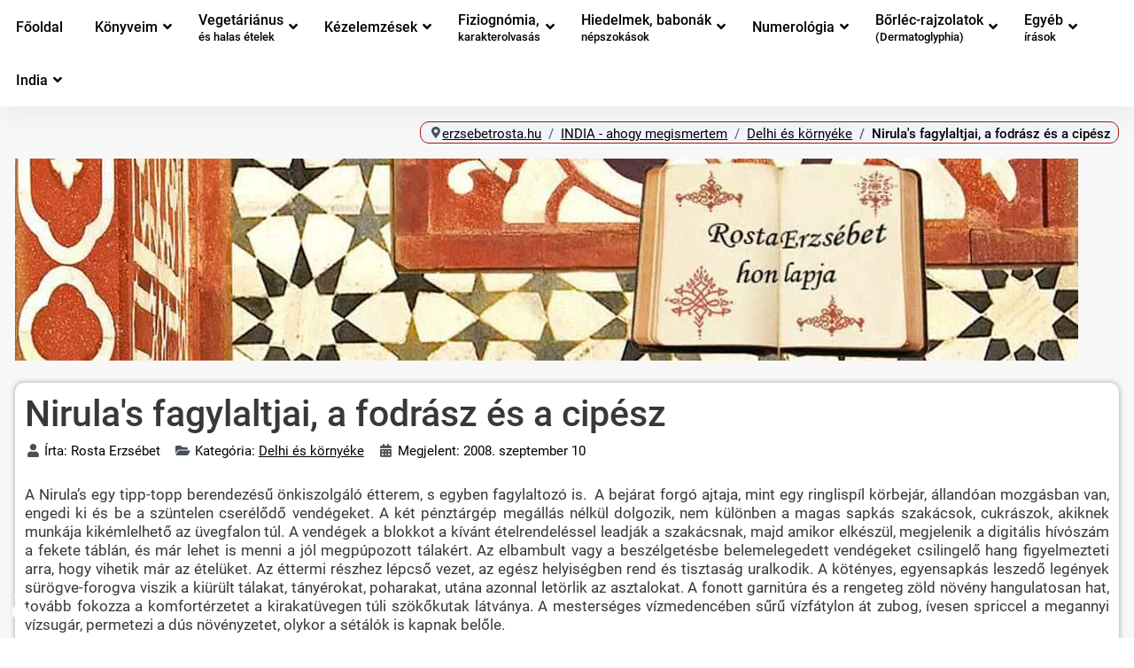

--- FILE ---
content_type: text/html; charset=utf-8
request_url: https://erzsebetrosta.hu/india-ahogy-megismertem/delhi-es-kornyeke/nirulas-fagylaltjai-a-fodrasz-es-a-cipesz.html
body_size: 15075
content:
<!DOCTYPE html><html lang=hu-hu dir=ltr><head><meta charset=utf-8><meta name=rights content="CC BY-SA 3.0"><meta name=author content="Rosta Erzsébet"><meta name=viewport content="width=device-width, initial-scale=1"><meta name=theme-color content=#eb1e00><meta name=generator content="Joomla! - Open Source Content Management"><link rel=modulepreload href=/media/com_finder/js/finder.min.js?a2c3894d062787a266d59d457ffba5481b639f64 fetchpriority=low><link rel=modulepreload href=/media/system/js/messages.min.js?7f7aa28ac8e8d42145850e8b45b3bc82ff9a6411 fetchpriority=low><title>Nirula's fagylaltjai, a fodrász és a cipész</title><link href=/media/templates/site/cassiopeia_rosta/images/joomla-favicon.svg rel=icon type=image/svg+xml><link href=/media/templates/site/cassiopeia_rosta/images/favicon.ico rel="alternate icon" type=image/vnd.microsoft.icon><link href=/media/templates/site/cassiopeia_rosta/images/joomla-favicon-pinned.svg rel=mask-icon color=#000><link href=https://erzsebetrosta.hu/kereses.opensearch rel=search title="OpenSearch Rosta Erzsébet honlapja" type=application/opensearchdescription+xml><link href=https://erzsebetrosta.hu/india-ahogy-megismertem/delhi-es-kornyeke/nirulas-fagylaltjai-a-fodrasz-es-a-cipesz.html rel=canonical><link href=/media/system/css/joomla-fontawesome.min.css?2d916151af1a778b92195402143a5f32 rel=lazy-stylesheet /><noscript><link href=/media/system/css/joomla-fontawesome.min.css?2d916151af1a778b92195402143a5f32 rel=stylesheet /></noscript><link href=/media/templates/site/cassiopeia/css/global/colors_alternative.min.css?2d916151af1a778b92195402143a5f32 rel=stylesheet /><link href=/media/templates/site/cassiopeia/css/global/fonts-local_roboto.min.css?2d916151af1a778b92195402143a5f32 rel=lazy-stylesheet media=print onload="this.media='all'"/><noscript><link href=/media/templates/site/cassiopeia/css/global/fonts-local_roboto.min.css?2d916151af1a778b92195402143a5f32 rel=stylesheet /></noscript><link href=/media/templates/site/cassiopeia/css/template.min.css?2d916151af1a778b92195402143a5f32 rel=stylesheet /><link href=/media/templates/site/cassiopeia/css/vendor/joomla-custom-elements/joomla-alert.min.css?0.2.0 rel=stylesheet /><link href=/media/templates/site/cassiopeia_rosta/css/user.css?2d916151af1a778b92195402143a5f32 rel=stylesheet /><link href=/modules/mod_djmegamenu/themes/clean/css/djmegamenu.css?4.3.4.pro rel=stylesheet /><link href=/modules/mod_djmegamenu/assets/css/offcanvas_right.min.css?4.3.4.pro rel=stylesheet /><link href=/modules/mod_djmegamenu/mobilethemes/light/djmobilemenu.css?4.3.4.pro rel=stylesheet /><style>:root{--hue:214;--template-bg-light:#f0f4fb;--template-text-dark:#495057;--template-text-light:#fff;--template-link-color:#2a69b8;--template-special-color:#001B4C}</style><style>#dj-megamenu319,#dj-megamenu319sticky{background:rgba(255,255,255,1)}#dj-megamenu319 li a.dj-up_a{color:rgba(0,0,0,1)}#dj-megamenu319 li a.dj-up_a small.subtitle{color:rgba(0,0,0,1)}#dj-megamenu319sticky,#dj-megamenu319.dj-megamenu-fixed{background:rgba(255,255,255,1)}#dj-megamenu319.dj-megamenu-fixed li a.dj-up_a{color:rgba(0,0,0,1)}#dj-megamenu319.dj-megamenu-fixed li a.dj-up_a small.subtitle{color:rgba(0,0,0,1)}#dj-megamenu319 li:hover a.dj-up_a,#dj-megamenu319 li.hover a.dj-up_a,#dj-megamenu319 li.active a.dj-up_a{background:rgba(245,245,245,1)}#dj-megamenu319 li:hover a.dj-up_a,#dj-megamenu319 li.hover a.dj-up_a,#dj-megamenu319 li.active a.dj-up_a{color:rgba(173,22,0,1)}#dj-megamenu319 li:hover a.dj-up_a small.subtitle,#dj-megamenu319 li.hover a.dj-up_a small.subtitle,#dj-megamenu319 li.active a.dj-up_a small.subtitle{color:rgba(133,20,0,1)}#dj-megamenu319 li:hover div.dj-subwrap>.dj-subwrap-in,#dj-megamenu319 li.hover div.dj-subwrap>.dj-subwrap-in{background-color:rgba(242,242,242,1)}#dj-megamenu319 li:hover div.dj-subwrap li:hover>div.dj-subwrap>.dj-subwrap-in,#dj-megamenu319 li.hover div.dj-subwrap li.hover>div.dj-subwrap>.dj-subwrap-in{background-color:rgba(242,242,242,1)}#dj-megamenu319 li ul.dj-submenu>li>a{color:rgba(0,0,0,1)}#dj-megamenu319 li ul.dj-subtree>li>a{color:rgba(0,0,0,1)}#dj-megamenu319 li ul.dj-submenu>li>a small.subtitle{color:rgba(0,0,0,1)}#dj-megamenu319 li ul.dj-subtree>li{color:rgba(0,0,0,1)}#dj-megamenu319 li ul.dj-subtree>li>a small.subtitle{color:rgba(0,0,0,1)}#dj-megamenu319 li ul.dj-submenu>li>a:hover,#dj-megamenu319 li ul.dj-submenu>li>a.active,#dj-megamenu319 li ul.dj-submenu>li.hover:not(.subtree)>a{background:rgba(209,209,209,1)}#dj-megamenu319 li ul.dj-submenu>li>a:hover,#dj-megamenu319 li ul.dj-submenu>li>a.active,#dj-megamenu319 li ul.dj-submenu>li.hover:not(.subtree)>a{color:rgba(0,0,0,1)}#dj-megamenu319 li ul.dj-subtree>li>a:hover{color:rgba(0,0,0,1)}#dj-megamenu319 li ul.dj-submenu>li>a:hover small.subtitle,#dj-megamenu319 li ul.dj-submenu>li>a.active small.subtitle,#dj-megamenu319 li ul.dj-submenu>li.hover:not(.subtree)>a small.subtitle{color:rgba(0,0,0,1)}#dj-megamenu319 li ul.dj-subtree>li>a:hover small.subtitle{color:rgba(0,0,0,1)}body .dj-megamenu-overlay-box{background:rgba(0,0,0,0.3)}#dj-megamenu319.dj-megamenu-wcag *.focus,#dj-megamenu319.dj-megamenu-wcag *:focus-visible{outline-color:rgba(0,0,0,1)}</style><style>@media (min-width:980px){#dj-megamenu319mobile{display:none}}@media (max-width:979px){#dj-megamenu319,#dj-megamenu319sticky,#dj-megamenu319placeholder{display:none !important}}</style><style>.dj-hideitem{display:none !important}</style> <script type=application/json class="joomla-script-options new">{"joomla.jtext":{"MOD_FINDER_SEARCH_VALUE":"Keres\u00e9s &hellip;","ERROR":"Hiba","MESSAGE":"\u00dczenet","NOTICE":"Megjegyz\u00e9s","WARNING":"Figyelmeztet\u00e9s","JCLOSE":"Bez\u00e1r\u00e1s","JOK":"Rendben","JOPEN":"Megnyit\u00e1s"},"system.paths":{"root":"","rootFull":"https:\/\/erzsebetrosta.hu\/","base":"","baseFull":"https:\/\/erzsebetrosta.hu\/"},"csrf.token":"33b9e0883c89cd48a08a310c6b6c152d","accessibility-options":{"labels":{"menuTitle":"Akad\u00e1lymentes\u00edt\u00e9si be\u00e1ll\u00edt\u00e1sok","increaseText":"Sz\u00f6vegm\u00e9ret n\u00f6vel\u00e9se","decreaseText":"Sz\u00f6vegm\u00e9ret cs\u00f6kkent\u00e9se","increaseTextSpacing":"Sz\u00f6vegk\u00f6z n\u00f6vel\u00e9se","decreaseTextSpacing":"Sz\u00f6vegk\u00f6z cs\u00f6kkent\u00e9se","invertColors":"Invert\u00e1lt sz\u00ednek","grayHues":"Sz\u00fcrke \u00e1rnyalatok","underlineLinks":"Hivatkoz\u00e1sok al\u00e1h\u00faz\u00e1sa","bigCursor":"Nagy kurzor","readingGuide":"Olvas\u00e1si \u00fatmutat\u00f3","textToSpeech":"Sz\u00f6veg besz\u00e9dd\u00e9","speechToText":"Besz\u00e9d sz\u00f6vegg\u00e9","resetTitle":"Alaphelyzet","closeTitle":"Bez\u00e1r\u00e1s"},"icon":{"position":{"left":{"size":"0","units":"px"}},"useEmojis":true},"hotkeys":{"enabled":true,"helpTitles":true},"textToSpeechLang":["hu-HU"],"speechToTextLang":["hu-HU"]}}</script> <script type=application/ld+json>{"@context":"https:\/\/schema.org","@type":"BreadcrumbList","itemListElement":[{"@type":"ListItem","position":1,"item":{"@id":"https:\/\/erzsebetrosta.hu\/","name":"erzsebetrosta.hu"}},{"@type":"ListItem","position":2,"item":{"@id":"https:\/\/erzsebetrosta.hu\/india-ahogy-megismertem.html","name":"INDIA - ahogy megismertem"}},{"@type":"ListItem","position":3,"item":{"@id":"https:\/\/erzsebetrosta.hu\/india-ahogy-megismertem\/delhi-es-kornyeke.html","name":"Delhi és környéke"}},{"@type":"ListItem","position":4,"item":{"@id":"https:\/\/erzsebetrosta.hu\/india-ahogy-megismertem\/delhi-es-kornyeke\/nirulas-fagylaltjai-a-fodrasz-es-a-cipesz.html","name":"Nirula's fagylaltjai, a fodrász és a cipész"}}]}</script><link rel=stylesheet href=/media/com_jchoptimize/core/css/ls.effects.css?8.2.1><noscript><style>img.jch-lazyload,iframe.jch-lazyload{display:none}</style> </noscript> </head><body class="site com_content wrapper-static view-article no-layout no-task itemid-195 has-sidebar-right"> <header class="header container-header full-width"><div class="grid-child container-nav"><div class=dj-megamenu-wrapper data-joomla4 data-tmpl=cassiopeia_rosta><div id=dj-megamenu319sticky class="dj-megamenu dj-megamenu-clean dj-megamenu-wcag dj-megamenu-custom horizontalMenu  dj-fa-5 dj-megamenu-sticky" style="display: none;"> </div><ul id=dj-megamenu319 class="dj-megamenu dj-megamenu-clean dj-megamenu-wcag dj-megamenu-custom horizontalMenu  dj-fa-5" data-options='{"wrap":null,"animIn":"fadeIn","animOut":"fadeOut","animSpeed":"fast","openDelay":"0","closeDelay":"250","event":"mouseenter","eventClose":"mouseleave","fixed":"1","offset":"0","theme":"clean","direction":"ltr","wcag":"1","overlay":"0"}' data-trigger=979 role=menubar aria-label=DJ-MegaMenu> <li class="dj-up itemid2212 first" role=none><a class="dj-up_a  " href=/ role=menuitem><span><span class=title><span class=name>Főoldal</span></span></span></a></li><li class="dj-up itemid1887 parent" role=none><a class="dj-up_a  " aria-haspopup=true aria-expanded=false href=/konyveim.html role=menuitem><span class=dj-drop><span class=title><span class=name>Könyveim</span></span><span class=arrow aria-hidden=true></span></span></a><div class="dj-subwrap  multiple_cols subcols2" style=""><div class=dj-subwrap-in style=width:512px;><div class=dj-subcol style=width:256px><ul class=dj-submenu role=menu aria-label=Könyveim><li class="itemid2213 first" role=none><a href=/konyveim/hiedelmek-hagyomanyok-babonak.html role=menuitem><span class=title><span class=name>Hiedelmek, hagyományok, babonák a világ minden tájáról</span></span></a></li><li class=itemid2214 role=none><a href=/konyveim/tenyerunkben-a-jovo-riportkonyv.html role=menuitem><span class=title><span class=name>Tenyérjóslás</span></span></a></li><li class=itemid2215 role=none><a href=/konyveim/nagy-tenyerkonyv.html role=menuitem><span class=title><span class=name>Nagy tenyérkönyv</span></span></a></li><li class=itemid2216 role=none><a href=/konyveim/titokzatos-szamok-numerologia.html role=menuitem><span class=title><span class=name>Titokzatos számok</span></span></a></li><li class=itemid2217 role=none><a href=/konyveim/kezdiagnosztika.html role=menuitem><span class=title><span class=name>Kézdiagnosztika</span></span></a></li></ul></div><div class=dj-subcol style=width:256px><ul class=dj-submenu role=menu aria-label="Pályaválasztási tanácsadó"><li class="itemid2218 first" role=none><a href=/konyveim/palyavalasztasi-tanacsado.html role=menuitem><span class=title><span class=name>Pályaválasztási tanácsadó</span></span></a></li><li class=itemid2219 role=none><a href=/konyveim/csalo-csalo-autoval-a-bengali-obolig.html role=menuitem><span class=title><span class=name>Csalo! Csalo</span></span></a></li><li class=itemid2220 role=none><a href=/konyveim/vegetarianus-konyha-indiaban.html role=menuitem><span class=title><span class=name>Vegetáriánus konyha Indiában</span></span></a></li><li class=itemid2221 role=none><a href=/konyveim/kinai-kezdiagnosztika.html role=menuitem><span class=title><span class=name>Kínai kézdiagnosztika</span></span></a></li><li class=itemid2222 role=none><a href=/konyveim/hindu-tenyerjoslas.html role=menuitem><span class=title><span class=name>Hindu tenyérjóslás</span></span></a></li><li class=itemid2211 role=none><a href=/rostae-books.html role=menuitem><span class=title><span class=name>Rostae-books.com (Archivált tartalom)</span></span></a></li></ul></div></div></div></li><li class="dj-up itemid1904 parent" role=none><a class="dj-up_a  withsubtitle " aria-haspopup=true aria-expanded=false href=/vegetarianus-es-halas-etelek.html title="Vegetáriánus és halas ételek" role=menuitem><span class=dj-drop><span class=title><span class=name>Vegetáriánus</span><small class=subtitle>és halas ételek</small></span><span class=arrow aria-hidden=true></span></span></a><div class="dj-subwrap  single_column subcols1" style=""><div class=dj-subwrap-in style=width:256px;><div class=dj-subcol style=width:256px><ul class=dj-submenu role=menu aria-label=Vegetáriánus><li class="itemid1905 first" role=none><a href=/vegetarianus-es-halas-etelek/italok.html role=menuitem><span class=title><span class=name>Italok</span></span></a></li><li class=itemid1906 role=none><a href=/vegetarianus-es-halas-etelek/konyhai-tippek-trukkok.html role=menuitem><span class=title><span class=name>Konyhai tippek, trükkök</span></span></a></li><li class=itemid2313 role=none><a href=/vegetarianus-es-halas-etelek/edessegek-sutemenyek.html role=menuitem><span class=title><span class=name>Édességek, sütemények</span></span></a></li></ul></div></div></div></li><li class="dj-up itemid1932 parent" role=none><a class="dj-up_a  " aria-haspopup=true aria-expanded=false href=/kezelemzesek.html role=menuitem><span class=dj-drop><span class=title><span class=name>Kézelemzések</span></span><span class=arrow aria-hidden=true></span></span></a><div class="dj-subwrap  single_column subcols1" style=""><div class=dj-subwrap-in style=width:256px;><div class=dj-subcol style=width:256px><ul class=dj-submenu role=menu aria-label=Kézelemzések><li class="itemid1922 first parent" role=none><a class="dj-more " aria-haspopup=true aria-expanded=false href=/kezelemzes-gyakorlata.html role=menuitem><span class=title><span class=name>A kézelemzés gyakorlata</span></span><span class=arrow aria-hidden=true></span></a><div class="dj-subwrap  single_column subcols1" style=""><div class=dj-subwrap-in style=width:256px;><div class=dj-subcol style=width:256px><ul class=dj-submenu role=menu aria-label="A kézelemzés gyakorlata"><li class="itemid1923 first" role=none><a href=/kezelemzes-gyakorlata/kez.html role=menuitem><span class=title><span class=name>A kéz</span></span></a></li><li class=itemid1924 role=none><a href=/kezelemzes-gyakorlata/tenyer-vonalai.html role=menuitem><span class=title><span class=name>A tenyér vonalai</span></span></a></li><li class=itemid1925 role=none><a href=/kezelemzes-gyakorlata/az-ujjak.html role=menuitem><span class=title><span class=name>Az ujjak</span></span></a></li><li class=itemid1926 role=none><a href=/kezelemzes-gyakorlata/kezolvasas-kinai-orvoslas.html role=menuitem><span class=title><span class=name>Kézolvasás a hagyományos kínai orvoslásban</span></span></a></li><li class=itemid1927 role=none><a href=/kezelemzes-gyakorlata/orvosi-palmisztria.html role=menuitem><span class=title><span class=name>Orvosi palmisztria</span></span></a></li></ul></div></div></div></li><li class=itemid1933 role=none><a href=/kezelemzesek/anonim-szemelyek-kezelemzese.html role=menuitem><span class=title><span class=name>Anonim személyek kézelemzése</span></span></a></li><li class=itemid1934 role=none><a href=/kezelemzesek/ismert-emberek-kezelemzese.html role=menuitem><span class=title><span class=name>Ismert emberek kézelemzése</span></span></a></li></ul></div></div></div></li><li class="dj-up itemid1912 parent" role=none><a class="dj-up_a  withsubtitle " aria-haspopup=true aria-expanded=false href=/fiziognomia-karakterolvasas.html title="Fiziognómia - karakterolvasás" role=menuitem><span class=dj-drop><span class=title><span class=name>Fiziognómia,</span><small class=subtitle>karakterolvasás</small></span><span class=arrow aria-hidden=true></span></span></a><div class="dj-subwrap  multiple_cols subcols2" style=""><div class=dj-subwrap-in style=width:360px;><div class=dj-subcol style=width:180px><ul class=dj-submenu role=menu aria-label=Fiziognómia,><li class="itemid1913 first" role=none><a href=/fiziognomia-karakterolvasas/fulek.html role=menuitem><span class=title><span class=name>A fülek</span></span></a></li><li class=itemid1914 role=none><a href=/fiziognomia-karakterolvasas/homlok.html role=menuitem><span class=title><span class=name>A homlok</span></span></a></li><li class=itemid1915 role=none><a href=/fiziognomia-karakterolvasas/szemek.html role=menuitem><span class=title><span class=name>A szemek</span></span></a></li><li class=itemid1916 role=none><a href=/fiziognomia-karakterolvasas/szaj.html role=menuitem><span class=title><span class=name>A száj</span></span></a></li><li class=itemid1917 role=none><a href=/fiziognomia-karakterolvasas/arcszorzet-haj.html role=menuitem><span class=title><span class=name>Arcszőrzet, haj</span></span></a></li></ul></div><div class=dj-subcol style=width:180px><ul class=dj-submenu role=menu aria-label="Az arc"><li class="itemid1918 first" role=none><a href=/fiziognomia-karakterolvasas/arc.html role=menuitem><span class=title><span class=name>Az arc</span></span></a></li><li class=itemid1921 role=none><a href=/fiziognomia-karakterolvasas/orr.html role=menuitem><span class=title><span class=name>Az orr</span></span></a></li><li class=itemid1919 role=none><a href=/fiziognomia-karakterolvasas/all.html role=menuitem><span class=title><span class=name>Az áll</span></span></a></li><li class=itemid1920 role=none><a href=/fiziognomia-karakterolvasas/testreszek.html role=menuitem><span class=title><span class=name>Testrészek</span></span></a></li></ul></div></div></div></li><li class="dj-up itemid1893 parent" role=none><a class="dj-up_a  withsubtitle " aria-haspopup=true aria-expanded=false href=/hiedelmek-babonak-nepszokasok.html title="Hiedelmek, babonák, népszokások" role=menuitem><span class=dj-drop><span class=title><span class=name>Hiedelmek, babonák</span><small class=subtitle>népszokások</small></span><span class=arrow aria-hidden=true></span></span></a><div class="dj-subwrap  multiple_cols subcols2" style=""><div class=dj-subwrap-in style=width:512px;><div class=dj-subcol style=width:256px><ul class=dj-submenu role=menu aria-label="Hiedelmek, babonák"><li class="itemid1895 first" role=none><a href=/hiedelmek-babonak-nepszokasok/a-szamok-jelentese-misztikuma-es-szimbolikaja.html role=menuitem><span class=title><span class=name>A számok jelentése, misztikuma és szimbolikája</span></span></a></li><li class=itemid1896 role=none><a href=/hiedelmek-babonak-nepszokasok/az-emberi-test.html role=menuitem><span class=title><span class=name>Az emberi test</span></span></a></li><li class=itemid1897 role=none><a href=/hiedelmek-babonak-nepszokasok/bolygok-egitestek.html role=menuitem><span class=title><span class=name>Bolygók, égitestek</span></span></a></li><li class=itemid1894 role=none><a href=/hiedelmek-babonak-nepszokasok/egyeb.html role=menuitem><span class=title><span class=name>Egyéb írások</span></span></a></li><li class=itemid1902 role=none><a href=/hiedelmek-babonak-nepszokasok/gyogymodok.html role=menuitem><span class=title><span class=name>Gyógymódok</span></span></a></li></ul></div><div class=dj-subcol style=width:256px><ul class=dj-submenu role=menu aria-label="Jeles napok, ünnepek"><li class="itemid1898 first" role=none><a href=/hiedelmek-babonak-nepszokasok/jeles-napok-unnepek.html role=menuitem><span class=title><span class=name>Jeles napok, ünnepek</span></span></a></li><li class=itemid1903 role=none><a href=/hiedelmek-babonak-nepszokasok/jovendolesek.html role=menuitem><span class=title><span class=name>Jövendölések</span></span></a></li><li class=itemid1899 role=none><a href=/hiedelmek-babonak-nepszokasok/novenyvilag.html role=menuitem><span class=title><span class=name>Növényvilág</span></span></a></li><li class=itemid1900 role=none><a href=/hiedelmek-babonak-nepszokasok/szex-babonak.html role=menuitem><span class=title><span class=name>Szex-babonák</span></span></a></li><li class=itemid1901 role=none><a href=/hiedelmek-babonak-nepszokasok/allatvilag.html role=menuitem><span class=title><span class=name>Állatvilág</span></span></a></li></ul></div></div></div></li><li class="dj-up itemid1908 parent" role=none><a class="dj-up_a  " aria-haspopup=true aria-expanded=false href=/fejezetek-a-numerologiabol.html title="Fejezetek a numerológiából" role=menuitem><span class=dj-drop><span class=title><span class=name>Numerológia</span></span><span class=arrow aria-hidden=true></span></span></a><div class="dj-subwrap  single_column subcols1" style=""><div class=dj-subwrap-in style=width:256px;><div class=dj-subcol style=width:256px><ul class=dj-submenu role=menu aria-label=Numerológia><li class="itemid1909 first" role=none><a href=/fejezetek-a-numerologiabol/indiai-szammisztika-a-sorsszam.html role=menuitem><span class=title><span class=name>Indiai számmisztika - A sorsszám</span></span></a></li><li class=itemid1910 role=none><a href=/fejezetek-a-numerologiabol/klasszikus-numerologia.html role=menuitem><span class=title><span class=name>Klasszikus numerológia</span></span></a></li><li class=itemid1911 role=none><a href=/fejezetek-a-numerologiabol/modern-numerologia.html role=menuitem><span class=title><span class=name>Modern numerológia</span></span></a></li></ul></div></div></div></li><li class="dj-up itemid1928 parent" role=none><a class="dj-up_a  withsubtitle " aria-haspopup=true aria-expanded=false href=/borlec-rajzolatok-dermatoglyphia.html title="Bőrléc-rajzolatok (Dermatoglyphia)" role=menuitem><span class=dj-drop><span class=title><span class=name>Bőrléc-rajzolatok</span><small class=subtitle>(Dermatoglyphia)</small></span><span class=arrow aria-hidden=true></span></span></a><div class="dj-subwrap  single_column subcols1" style=""><div class=dj-subwrap-in style=width:256px;><div class=dj-subcol style=width:256px><ul class=dj-submenu role=menu aria-label=Bőrléc-rajzolatok><li class="itemid1929 first" role=none><a href=/borlec-rajzolatok-dermatoglyphia/borrajzolatok-tudomanya.html role=menuitem><span class=title><span class=name>A bőrrajzolatok tudománya, a dermatoglífia</span></span></a></li><li class=itemid1930 role=none><a href=/borlec-rajzolatok-dermatoglyphia/kiemelkedesek-a-tenyeren.html role=menuitem><span class=title><span class=name>Kiemelkedések a tenyéren</span></span></a></li><li class=itemid1931 role=none><a href=/borlec-rajzolatok-dermatoglyphia/szimbolumok-jelek-a-kezeken.html role=menuitem><span class=title><span class=name>Szimbólumok, jelek a kezeken</span></span></a></li></ul></div></div></div></li><li class="dj-up itemid1935 parent" role=none><a class="dj-up_a  withsubtitle " aria-haspopup=true aria-expanded=false href=/egyeb-erdekes-irasok.html title="Egyéb érdekes írások" role=menuitem><span class=dj-drop><span class=title><span class=name>Egyéb</span><small class=subtitle>írások</small></span><span class=arrow aria-hidden=true></span></span></a><div class="dj-subwrap  multiple_cols subcols3" style=""><div class=dj-subwrap-in style=width:768px;><div class=dj-subcol style=width:256px><ul class=dj-submenu role=menu aria-label=Egyéb><li class="itemid1948 first parent" role=none><a class="dj-more " aria-haspopup=true aria-expanded=false href=/olvasoink-kerdeztek.html role=menuitem><span class=title><span class=name>Olvasóink kérdezték</span></span><span class=arrow aria-hidden=true></span></a><div class="dj-subwrap  multiple_cols subcols2" style=""><div class=dj-subwrap-in style=width:512px;><div class=dj-subcol style=width:256px><ul class=dj-submenu role=menu aria-label="Olvasóink kérdezték"><li class="itemid1949 first" role=none><a href=/olvasoink-kerdeztek/hiedelmek-babonak.html role=menuitem><span class=title><span class=name>Hiedelmek, babonák</span></span></a></li><li class=itemid1950 role=none><a href=/olvasoink-kerdeztek/kezek-ujjak-kormok.html role=menuitem><span class=title><span class=name>Kezek, ujjak, körmök</span></span></a></li><li class=itemid1951 role=none><a href=/olvasoink-kerdeztek/szimbolikak.html role=menuitem><span class=title><span class=name>Szimbolikák</span></span></a></li></ul></div><div class=dj-subcol style=width:256px><ul class=dj-submenu role=menu aria-label=Számmisztika><li class="itemid1952 first" role=none><a href=/olvasoink-kerdeztek/szammisztika.html role=menuitem><span class=title><span class=name>Számmisztika</span></span></a></li><li class=itemid1953 role=none><a href=/olvasoink-kerdeztek/almok.html role=menuitem><span class=title><span class=name>Álmok</span></span></a></li><li class=itemid1954 role=none><a href=/olvasoink-kerdeztek/egyeb.html role=menuitem><span class=title><span class=name>Egyéb olvasói kérdések</span></span></a></li></ul></div></div></div></li><li class=itemid1936 role=none><a href=/egyeb-erdekes-irasok/egeszseg.html role=menuitem><span class=title><span class=name>Egészség</span></span></a></li><li class=itemid1937 role=none><a href=/egyeb-erdekes-irasok/hazai-elmenybeszamolok.html role=menuitem><span class=title><span class=name>Hazai élménybeszámolók</span></span></a></li><li class=itemid1938 role=none><a href=/egyeb-erdekes-irasok/idojaras.html role=menuitem><span class=title><span class=name>Időjárás</span></span></a></li><li class=itemid1939 role=none><a href=/egyeb-erdekes-irasok/izometrias-torna.html role=menuitem><span class=title><span class=name>Izometriás torna</span></span></a></li></ul></div><div class=dj-subcol style=width:256px><ul class=dj-submenu role=menu aria-label=Jövendölés><li class="itemid1940 first" role=none><a href=/egyeb-erdekes-irasok/jovendoles.html role=menuitem><span class=title><span class=name>Jövendölés</span></span></a></li><li class=itemid1941 role=none><a href=/egyeb-erdekes-irasok/irany-dalmacia.html role=menuitem><span class=title><span class=name>Montenegró és Albánia helyett irány Dalmácia, avagy miként utazhatunk kutyával</span></span></a></li><li class=itemid1942 role=none><a href=/egyeb-erdekes-irasok/riportok.html role=menuitem><span class=title><span class=name>Riportok</span></span></a></li><li class=itemid1943 role=none><a href=/egyeb-erdekes-irasok/szexualis-perverziok.html role=menuitem><span class=title><span class=name>Szexuális perverziók</span></span></a></li></ul></div><div class=dj-subcol style=width:256px><ul class=dj-submenu role=menu aria-label=Színek><li class="itemid1944 first" role=none><a href=/egyeb-erdekes-irasok/szinek.html role=menuitem><span class=title><span class=name>Színek</span></span></a></li><li class=itemid1945 role=none><a href=/egyeb-erdekes-irasok/tovabbi-irasok.html role=menuitem><span class=title><span class=name>További írások</span></span></a></li><li class=itemid1946 role=none><a href=/egyeb-erdekes-irasok/almok.html role=menuitem><span class=title><span class=name>Álmok</span></span></a></li><li class=itemid1947 role=none><a href=/egyeb-erdekes-irasok/erdekessegek-az-allatvilagbol.html role=menuitem><span class=title><span class=name>Érdekességek az állatvilágból</span></span></a></li></ul></div></div></div></li><li class="dj-up itemid2210 parent separator" role=none><a class="dj-up_a  " aria-haspopup=true aria-expanded=false tabindex=0 role=menuitem><span class=dj-drop><span class=title><span class=name>India</span></span><span class=arrow aria-hidden=true></span></span></a><div class="dj-subwrap open-left single_column subcols1" style=""><div class=dj-subwrap-in style=width:256px;><div class=dj-subcol style=width:256px><ul class=dj-submenu role=menu aria-label=India><li class="itemid1888 first active" role=none><a class="active " href=/india-ahogy-megismertem.html role=menuitem><span class=title><span class=name>INDIA - ahogy megismertem</span></span></a></li><li class="itemid1889 active" role=none><a class="active " href=/india-ahogy-megismertem/delhi-es-kornyeke.html role=menuitem><span class=title><span class=name>Delhi és környéke</span></span></a></li><li class=itemid1890 role=none><a href=/india-ahogy-megismertem/del-india-kerala.html role=menuitem><span class=title><span class=name>Dél-India - Kerala</span></span></a></li><li class=itemid1891 role=none><a href=/india-ahogy-megismertem/kasmiri-kirandulas.html role=menuitem><span class=title><span class=name>Kasmiri kirándulás</span></span></a></li><li class=itemid1962 role=none><a href=/india-ahogy-megismertem/egyeb.html role=menuitem><span class=title><span class=name>Egyéb írások (India)</span></span></a></li><li class=itemid1892 role=none><a href=/autoval-a-bengali-obolig.html role=menuitem><span class=title><span class=name>Autóval a Bengáli-öbölig - Harmadszor Indiában</span></span></a></li><li class=itemid2315 role=none><a href=/konyveim/vegetarianus-konyha-indiaban.html role=menuitem><span class=title><span class=name>Vegetáriánus konyha Indiában</span></span></a></li><li class=itemid2316 role=none><a href=/fejezetek-a-numerologiabol/indiai-szammisztika-a-sorsszam.html role=menuitem><span class=title><span class=name>Indiai számmisztika - A sorsszám</span></span></a></li></ul></div></div></div></li></ul><div id=dj-megamenu319mobile class="dj-megamenu-offcanvas dj-megamenu-offcanvas-light hasSubtitles "> <a href=# class=dj-mobile-open-btn aria-label="Open mobile menu"><span class="fa fa-bars" aria-hidden=true></span></a> <aside id=dj-megamenu319offcanvas class="dj-offcanvas dj-fa-5 dj-offcanvas-light dj-offcanvas-right hasSubtitles " data-effect=1 aria-hidden=true aria-label=DJ-MegaMenu><div class=dj-offcanvas-top> <a href=# class=dj-offcanvas-close-btn aria-label="Close mobile menu"><span class="fa fa-close" aria-hidden=true></span></a> </div><div class=dj-offcanvas-content><ul class="dj-mobile-nav dj-mobile-light hasSubtitles " role=menubar> <li class="dj-mobileitem itemid-2212" role=none><a href=/ role=menuitem><span class=title><span class=name>Főoldal</span></span></a></li><li class="dj-mobileitem itemid-1887 deeper parent" role=none><a aria-haspopup=true aria-expanded=false href=/konyveim.html role=menuitem><span class=title><span class=name>Könyveim</span></span><span class=arrow aria-hidden=true></span></a><ul class=dj-mobile-nav-child><li class="dj-mobileitem itemid-2213" role=none><a href=/konyveim/hiedelmek-hagyomanyok-babonak.html role=menuitem><span class=title><span class=name>Hiedelmek, hagyományok, babonák a világ minden tájáról</span></span></a></li><li class="dj-mobileitem itemid-2214" role=none><a href=/konyveim/tenyerunkben-a-jovo-riportkonyv.html role=menuitem><span class=title><span class=name>Tenyérjóslás</span></span></a></li><li class="dj-mobileitem itemid-2215" role=none><a href=/konyveim/nagy-tenyerkonyv.html role=menuitem><span class=title><span class=name>Nagy tenyérkönyv</span></span></a></li><li class="dj-mobileitem itemid-2216" role=none><a href=/konyveim/titokzatos-szamok-numerologia.html role=menuitem><span class=title><span class=name>Titokzatos számok</span></span></a></li><li class="dj-mobileitem itemid-2217" role=none><a href=/konyveim/kezdiagnosztika.html role=menuitem><span class=title><span class=name>Kézdiagnosztika</span></span></a></li><li class="dj-mobileitem itemid-2218" role=none><a href=/konyveim/palyavalasztasi-tanacsado.html role=menuitem><span class=title><span class=name>Pályaválasztási tanácsadó</span></span></a></li><li class="dj-mobileitem itemid-2219" role=none><a href=/konyveim/csalo-csalo-autoval-a-bengali-obolig.html role=menuitem><span class=title><span class=name>Csalo! Csalo</span></span></a></li><li class="dj-mobileitem itemid-2220" role=none><a href=/konyveim/vegetarianus-konyha-indiaban.html role=menuitem><span class=title><span class=name>Vegetáriánus konyha Indiában</span></span></a></li><li class="dj-mobileitem itemid-2221" role=none><a href=/konyveim/kinai-kezdiagnosztika.html role=menuitem><span class=title><span class=name>Kínai kézdiagnosztika</span></span></a></li><li class="dj-mobileitem itemid-2222" role=none><a href=/konyveim/hindu-tenyerjoslas.html role=menuitem><span class=title><span class=name>Hindu tenyérjóslás</span></span></a></li><li class="dj-mobileitem itemid-2211" role=none><a href=/rostae-books.html role=menuitem><span class=title><span class=name>Rostae-books.com (Archivált tartalom)</span></span></a></li></ul></li><li class="dj-mobileitem itemid-1904 deeper parent" role=none><a class=" withsubtitle " aria-haspopup=true aria-expanded=false href=/vegetarianus-es-halas-etelek.html title="Vegetáriánus és halas ételek" role=menuitem><span class=title><span class=name>Vegetáriánus</span><small class=subtitle>és halas ételek</small></span><span class=arrow aria-hidden=true></span></a><ul class=dj-mobile-nav-child><li class="dj-mobileitem itemid-1905" role=none><a class=" withsubtitle " href=/vegetarianus-es-halas-etelek/italok.html role=menuitem><span class=title><span class=name>Italok</span></span></a></li><li class="dj-mobileitem itemid-1906" role=none><a class=" withsubtitle " href=/vegetarianus-es-halas-etelek/konyhai-tippek-trukkok.html role=menuitem><span class=title><span class=name>Konyhai tippek, trükkök</span></span></a></li><li class="dj-mobileitem itemid-2313" role=none><a class=" withsubtitle " href=/vegetarianus-es-halas-etelek/edessegek-sutemenyek.html role=menuitem><span class=title><span class=name>Édességek, sütemények</span></span></a></li></ul></li><li class="dj-mobileitem itemid-1932 deeper parent" role=none><a class=" withsubtitle " aria-haspopup=true aria-expanded=false href=/kezelemzesek.html role=menuitem><span class=title><span class=name>Kézelemzések</span></span><span class=arrow aria-hidden=true></span></a><ul class=dj-mobile-nav-child><li class="dj-mobileitem itemid-1922 deeper parent" role=none><a class=" withsubtitle " aria-haspopup=true aria-expanded=false href=/kezelemzes-gyakorlata.html role=menuitem><span class=title><span class=name>A kézelemzés gyakorlata</span></span><span class=arrow aria-hidden=true></span></a><ul class=dj-mobile-nav-child><li class="dj-mobileitem itemid-1923" role=none><a class=" withsubtitle " href=/kezelemzes-gyakorlata/kez.html role=menuitem><span class=title><span class=name>A kéz</span></span></a></li><li class="dj-mobileitem itemid-1924" role=none><a class=" withsubtitle " href=/kezelemzes-gyakorlata/tenyer-vonalai.html role=menuitem><span class=title><span class=name>A tenyér vonalai</span></span></a></li><li class="dj-mobileitem itemid-1925" role=none><a class=" withsubtitle " href=/kezelemzes-gyakorlata/az-ujjak.html role=menuitem><span class=title><span class=name>Az ujjak</span></span></a></li><li class="dj-mobileitem itemid-1926" role=none><a class=" withsubtitle " href=/kezelemzes-gyakorlata/kezolvasas-kinai-orvoslas.html role=menuitem><span class=title><span class=name>Kézolvasás a hagyományos kínai orvoslásban</span></span></a></li><li class="dj-mobileitem itemid-1927" role=none><a class=" withsubtitle " href=/kezelemzes-gyakorlata/orvosi-palmisztria.html role=menuitem><span class=title><span class=name>Orvosi palmisztria</span></span></a></li></ul></li><li class="dj-mobileitem itemid-1933" role=none><a class=" withsubtitle " href=/kezelemzesek/anonim-szemelyek-kezelemzese.html role=menuitem><span class=title><span class=name>Anonim személyek kézelemzése</span></span></a></li><li class="dj-mobileitem itemid-1934" role=none><a class=" withsubtitle " href=/kezelemzesek/ismert-emberek-kezelemzese.html role=menuitem><span class=title><span class=name>Ismert emberek kézelemzése</span></span></a></li></ul></li><li class="dj-mobileitem itemid-1912 deeper parent" role=none><a class=" withsubtitle withsubtitle " aria-haspopup=true aria-expanded=false href=/fiziognomia-karakterolvasas.html title="Fiziognómia - karakterolvasás" role=menuitem><span class=title><span class=name>Fiziognómia,</span><small class=subtitle>karakterolvasás</small></span><span class=arrow aria-hidden=true></span></a><ul class=dj-mobile-nav-child><li class="dj-mobileitem itemid-1913" role=none><a class=" withsubtitle withsubtitle " href=/fiziognomia-karakterolvasas/fulek.html role=menuitem><span class=title><span class=name>A fülek</span></span></a></li><li class="dj-mobileitem itemid-1914" role=none><a class=" withsubtitle withsubtitle " href=/fiziognomia-karakterolvasas/homlok.html role=menuitem><span class=title><span class=name>A homlok</span></span></a></li><li class="dj-mobileitem itemid-1915" role=none><a class=" withsubtitle withsubtitle " href=/fiziognomia-karakterolvasas/szemek.html role=menuitem><span class=title><span class=name>A szemek</span></span></a></li><li class="dj-mobileitem itemid-1916" role=none><a class=" withsubtitle withsubtitle " href=/fiziognomia-karakterolvasas/szaj.html role=menuitem><span class=title><span class=name>A száj</span></span></a></li><li class="dj-mobileitem itemid-1917" role=none><a class=" withsubtitle withsubtitle " href=/fiziognomia-karakterolvasas/arcszorzet-haj.html role=menuitem><span class=title><span class=name>Arcszőrzet, haj</span></span></a></li><li class="dj-mobileitem itemid-1918" role=none><a class=" withsubtitle withsubtitle " href=/fiziognomia-karakterolvasas/arc.html role=menuitem><span class=title><span class=name>Az arc</span></span></a></li><li class="dj-mobileitem itemid-1921" role=none><a class=" withsubtitle withsubtitle " href=/fiziognomia-karakterolvasas/orr.html role=menuitem><span class=title><span class=name>Az orr</span></span></a></li><li class="dj-mobileitem itemid-1919" role=none><a class=" withsubtitle withsubtitle " href=/fiziognomia-karakterolvasas/all.html role=menuitem><span class=title><span class=name>Az áll</span></span></a></li><li class="dj-mobileitem itemid-1920" role=none><a class=" withsubtitle withsubtitle " href=/fiziognomia-karakterolvasas/testreszek.html role=menuitem><span class=title><span class=name>Testrészek</span></span></a></li></ul></li><li class="dj-mobileitem itemid-1893 deeper parent" role=none><a class=" withsubtitle withsubtitle withsubtitle " aria-haspopup=true aria-expanded=false href=/hiedelmek-babonak-nepszokasok.html title="Hiedelmek, babonák, népszokások" role=menuitem><span class=title><span class=name>Hiedelmek, babonák</span><small class=subtitle>népszokások</small></span><span class=arrow aria-hidden=true></span></a><ul class=dj-mobile-nav-child><li class="dj-mobileitem itemid-1895" role=none><a class=" withsubtitle withsubtitle withsubtitle " href=/hiedelmek-babonak-nepszokasok/a-szamok-jelentese-misztikuma-es-szimbolikaja.html role=menuitem><span class=title><span class=name>A számok jelentése, misztikuma és szimbolikája</span></span></a></li><li class="dj-mobileitem itemid-1896" role=none><a class=" withsubtitle withsubtitle withsubtitle " href=/hiedelmek-babonak-nepszokasok/az-emberi-test.html role=menuitem><span class=title><span class=name>Az emberi test</span></span></a></li><li class="dj-mobileitem itemid-1897" role=none><a class=" withsubtitle withsubtitle withsubtitle " href=/hiedelmek-babonak-nepszokasok/bolygok-egitestek.html role=menuitem><span class=title><span class=name>Bolygók, égitestek</span></span></a></li><li class="dj-mobileitem itemid-1894" role=none><a class=" withsubtitle withsubtitle withsubtitle " href=/hiedelmek-babonak-nepszokasok/egyeb.html role=menuitem><span class=title><span class=name>Egyéb írások</span></span></a></li><li class="dj-mobileitem itemid-1902" role=none><a class=" withsubtitle withsubtitle withsubtitle " href=/hiedelmek-babonak-nepszokasok/gyogymodok.html role=menuitem><span class=title><span class=name>Gyógymódok</span></span></a></li><li class="dj-mobileitem itemid-1898" role=none><a class=" withsubtitle withsubtitle withsubtitle " href=/hiedelmek-babonak-nepszokasok/jeles-napok-unnepek.html role=menuitem><span class=title><span class=name>Jeles napok, ünnepek</span></span></a></li><li class="dj-mobileitem itemid-1903" role=none><a class=" withsubtitle withsubtitle withsubtitle " href=/hiedelmek-babonak-nepszokasok/jovendolesek.html role=menuitem><span class=title><span class=name>Jövendölések</span></span></a></li><li class="dj-mobileitem itemid-1899" role=none><a class=" withsubtitle withsubtitle withsubtitle " href=/hiedelmek-babonak-nepszokasok/novenyvilag.html role=menuitem><span class=title><span class=name>Növényvilág</span></span></a></li><li class="dj-mobileitem itemid-1900" role=none><a class=" withsubtitle withsubtitle withsubtitle " href=/hiedelmek-babonak-nepszokasok/szex-babonak.html role=menuitem><span class=title><span class=name>Szex-babonák</span></span></a></li><li class="dj-mobileitem itemid-1901" role=none><a class=" withsubtitle withsubtitle withsubtitle " href=/hiedelmek-babonak-nepszokasok/allatvilag.html role=menuitem><span class=title><span class=name>Állatvilág</span></span></a></li></ul></li><li class="dj-mobileitem itemid-1908 deeper parent" role=none><a class=" withsubtitle withsubtitle withsubtitle " aria-haspopup=true aria-expanded=false href=/fejezetek-a-numerologiabol.html title="Fejezetek a numerológiából" role=menuitem><span class=title><span class=name>Numerológia</span></span><span class=arrow aria-hidden=true></span></a><ul class=dj-mobile-nav-child><li class="dj-mobileitem itemid-1909" role=none><a class=" withsubtitle withsubtitle withsubtitle " href=/fejezetek-a-numerologiabol/indiai-szammisztika-a-sorsszam.html role=menuitem><span class=title><span class=name>Indiai számmisztika - A sorsszám</span></span></a></li><li class="dj-mobileitem itemid-1910" role=none><a class=" withsubtitle withsubtitle withsubtitle " href=/fejezetek-a-numerologiabol/klasszikus-numerologia.html role=menuitem><span class=title><span class=name>Klasszikus numerológia</span></span></a></li><li class="dj-mobileitem itemid-1911" role=none><a class=" withsubtitle withsubtitle withsubtitle " href=/fejezetek-a-numerologiabol/modern-numerologia.html role=menuitem><span class=title><span class=name>Modern numerológia</span></span></a></li></ul></li><li class="dj-mobileitem itemid-1928 deeper parent" role=none><a class=" withsubtitle withsubtitle withsubtitle withsubtitle " aria-haspopup=true aria-expanded=false href=/borlec-rajzolatok-dermatoglyphia.html title="Bőrléc-rajzolatok (Dermatoglyphia)" role=menuitem><span class=title><span class=name>Bőrléc-rajzolatok</span><small class=subtitle>(Dermatoglyphia)</small></span><span class=arrow aria-hidden=true></span></a><ul class=dj-mobile-nav-child><li class="dj-mobileitem itemid-1929" role=none><a class=" withsubtitle withsubtitle withsubtitle withsubtitle " href=/borlec-rajzolatok-dermatoglyphia/borrajzolatok-tudomanya.html role=menuitem><span class=title><span class=name>A bőrrajzolatok tudománya, a dermatoglífia</span></span></a></li><li class="dj-mobileitem itemid-1930" role=none><a class=" withsubtitle withsubtitle withsubtitle withsubtitle " href=/borlec-rajzolatok-dermatoglyphia/kiemelkedesek-a-tenyeren.html role=menuitem><span class=title><span class=name>Kiemelkedések a tenyéren</span></span></a></li><li class="dj-mobileitem itemid-1931" role=none><a class=" withsubtitle withsubtitle withsubtitle withsubtitle " href=/borlec-rajzolatok-dermatoglyphia/szimbolumok-jelek-a-kezeken.html role=menuitem><span class=title><span class=name>Szimbólumok, jelek a kezeken</span></span></a></li></ul></li><li class="dj-mobileitem itemid-1935 deeper parent" role=none><a class=" withsubtitle withsubtitle withsubtitle withsubtitle withsubtitle " aria-haspopup=true aria-expanded=false href=/egyeb-erdekes-irasok.html title="Egyéb érdekes írások" role=menuitem><span class=title><span class=name>Egyéb</span><small class=subtitle>írások</small></span><span class=arrow aria-hidden=true></span></a><ul class=dj-mobile-nav-child><li class="dj-mobileitem itemid-1948 deeper parent" role=none><a class=" withsubtitle withsubtitle withsubtitle withsubtitle withsubtitle " aria-haspopup=true aria-expanded=false href=/olvasoink-kerdeztek.html role=menuitem><span class=title><span class=name>Olvasóink kérdezték</span></span><span class=arrow aria-hidden=true></span></a><ul class=dj-mobile-nav-child><li class="dj-mobileitem itemid-1949" role=none><a class=" withsubtitle withsubtitle withsubtitle withsubtitle withsubtitle " href=/olvasoink-kerdeztek/hiedelmek-babonak.html role=menuitem><span class=title><span class=name>Hiedelmek, babonák</span></span></a></li><li class="dj-mobileitem itemid-1950" role=none><a class=" withsubtitle withsubtitle withsubtitle withsubtitle withsubtitle " href=/olvasoink-kerdeztek/kezek-ujjak-kormok.html role=menuitem><span class=title><span class=name>Kezek, ujjak, körmök</span></span></a></li><li class="dj-mobileitem itemid-1951" role=none><a class=" withsubtitle withsubtitle withsubtitle withsubtitle withsubtitle " href=/olvasoink-kerdeztek/szimbolikak.html role=menuitem><span class=title><span class=name>Szimbolikák</span></span></a></li><li class="dj-mobileitem itemid-1952" role=none><a class=" withsubtitle withsubtitle withsubtitle withsubtitle withsubtitle " href=/olvasoink-kerdeztek/szammisztika.html role=menuitem><span class=title><span class=name>Számmisztika</span></span></a></li><li class="dj-mobileitem itemid-1953" role=none><a class=" withsubtitle withsubtitle withsubtitle withsubtitle withsubtitle " href=/olvasoink-kerdeztek/almok.html role=menuitem><span class=title><span class=name>Álmok</span></span></a></li><li class="dj-mobileitem itemid-1954" role=none><a class=" withsubtitle withsubtitle withsubtitle withsubtitle withsubtitle " href=/olvasoink-kerdeztek/egyeb.html role=menuitem><span class=title><span class=name>Egyéb olvasói kérdések</span></span></a></li></ul></li><li class="dj-mobileitem itemid-1936" role=none><a class=" withsubtitle withsubtitle withsubtitle withsubtitle withsubtitle " href=/egyeb-erdekes-irasok/egeszseg.html role=menuitem><span class=title><span class=name>Egészség</span></span></a></li><li class="dj-mobileitem itemid-1937" role=none><a class=" withsubtitle withsubtitle withsubtitle withsubtitle withsubtitle " href=/egyeb-erdekes-irasok/hazai-elmenybeszamolok.html role=menuitem><span class=title><span class=name>Hazai élménybeszámolók</span></span></a></li><li class="dj-mobileitem itemid-1938" role=none><a class=" withsubtitle withsubtitle withsubtitle withsubtitle withsubtitle " href=/egyeb-erdekes-irasok/idojaras.html role=menuitem><span class=title><span class=name>Időjárás</span></span></a></li><li class="dj-mobileitem itemid-1939" role=none><a class=" withsubtitle withsubtitle withsubtitle withsubtitle withsubtitle " href=/egyeb-erdekes-irasok/izometrias-torna.html role=menuitem><span class=title><span class=name>Izometriás torna</span></span></a></li><li class="dj-mobileitem itemid-1940" role=none><a class=" withsubtitle withsubtitle withsubtitle withsubtitle withsubtitle " href=/egyeb-erdekes-irasok/jovendoles.html role=menuitem><span class=title><span class=name>Jövendölés</span></span></a></li><li class="dj-mobileitem itemid-1941" role=none><a class=" withsubtitle withsubtitle withsubtitle withsubtitle withsubtitle " href=/egyeb-erdekes-irasok/irany-dalmacia.html role=menuitem><span class=title><span class=name>Montenegró és Albánia helyett irány Dalmácia, avagy miként utazhatunk kutyával</span></span></a></li><li class="dj-mobileitem itemid-1942" role=none><a class=" withsubtitle withsubtitle withsubtitle withsubtitle withsubtitle " href=/egyeb-erdekes-irasok/riportok.html role=menuitem><span class=title><span class=name>Riportok</span></span></a></li><li class="dj-mobileitem itemid-1943" role=none><a class=" withsubtitle withsubtitle withsubtitle withsubtitle withsubtitle " href=/egyeb-erdekes-irasok/szexualis-perverziok.html role=menuitem><span class=title><span class=name>Szexuális perverziók</span></span></a></li><li class="dj-mobileitem itemid-1944" role=none><a class=" withsubtitle withsubtitle withsubtitle withsubtitle withsubtitle " href=/egyeb-erdekes-irasok/szinek.html role=menuitem><span class=title><span class=name>Színek</span></span></a></li><li class="dj-mobileitem itemid-1945" role=none><a class=" withsubtitle withsubtitle withsubtitle withsubtitle withsubtitle " href=/egyeb-erdekes-irasok/tovabbi-irasok.html role=menuitem><span class=title><span class=name>További írások</span></span></a></li><li class="dj-mobileitem itemid-1946" role=none><a class=" withsubtitle withsubtitle withsubtitle withsubtitle withsubtitle " href=/egyeb-erdekes-irasok/almok.html role=menuitem><span class=title><span class=name>Álmok</span></span></a></li><li class="dj-mobileitem itemid-1947" role=none><a class=" withsubtitle withsubtitle withsubtitle withsubtitle withsubtitle " href=/egyeb-erdekes-irasok/erdekessegek-az-allatvilagbol.html role=menuitem><span class=title><span class=name>Érdekességek az állatvilágból</span></span></a></li></ul></li><li class="dj-mobileitem itemid-2210 divider deeper parent" role=none><a class=" withsubtitle withsubtitle withsubtitle withsubtitle withsubtitle " aria-haspopup=true aria-expanded=false tabindex=0 role=menuitem><span class=title><span class=name>India</span></span><span class=arrow aria-hidden=true></span></a><ul class=dj-mobile-nav-child><li class="dj-mobileitem itemid-1888 alias-parent-active" role=none><a class=" withsubtitle withsubtitle withsubtitle withsubtitle withsubtitle " href=/india-ahogy-megismertem.html role=menuitem><span class=title><span class=name>INDIA - ahogy megismertem</span></span></a></li><li class="dj-mobileitem itemid-1889 alias-parent-active" role=none><a class=" withsubtitle withsubtitle withsubtitle withsubtitle withsubtitle " href=/india-ahogy-megismertem/delhi-es-kornyeke.html role=menuitem><span class=title><span class=name>Delhi és környéke</span></span></a></li><li class="dj-mobileitem itemid-1890" role=none><a class=" withsubtitle withsubtitle withsubtitle withsubtitle withsubtitle " href=/india-ahogy-megismertem/del-india-kerala.html role=menuitem><span class=title><span class=name>Dél-India - Kerala</span></span></a></li><li class="dj-mobileitem itemid-1891" role=none><a class=" withsubtitle withsubtitle withsubtitle withsubtitle withsubtitle " href=/india-ahogy-megismertem/kasmiri-kirandulas.html role=menuitem><span class=title><span class=name>Kasmiri kirándulás</span></span></a></li><li class="dj-mobileitem itemid-1962" role=none><a class=" withsubtitle withsubtitle withsubtitle withsubtitle withsubtitle " href=/india-ahogy-megismertem/egyeb.html role=menuitem><span class=title><span class=name>Egyéb írások (India)</span></span></a></li><li class="dj-mobileitem itemid-1892" role=none><a class=" withsubtitle withsubtitle withsubtitle withsubtitle withsubtitle " href=/autoval-a-bengali-obolig.html role=menuitem><span class=title><span class=name>Autóval a Bengáli-öbölig - Harmadszor Indiában</span></span></a></li><li class="dj-mobileitem itemid-2315" role=none><a class=" withsubtitle withsubtitle withsubtitle withsubtitle withsubtitle " href=/konyveim/vegetarianus-konyha-indiaban.html role=menuitem><span class=title><span class=name>Vegetáriánus konyha Indiában</span></span></a></li><li class="dj-mobileitem itemid-2316" role=none><a class=" withsubtitle withsubtitle withsubtitle withsubtitle withsubtitle " href=/fejezetek-a-numerologiabol/indiai-szammisztika-a-sorsszam.html role=menuitem><span class=title><span class=name>Indiai számmisztika - A sorsszám</span></span></a></li></ul></li></ul></div></aside></div></div></div></header><div class=site-grid><div class="grid-child container-component"> <nav class=mod-breadcrumbs__wrapper aria-label=Breadcrumbs><ol class="mod-breadcrumbs breadcrumb px-2 py-0"> <li class="mod-breadcrumbs__divider float-start"> <span class="divider icon-location icon-fw fa-xs" aria-hidden=true></span> </li> <li class="mt-1 mod-breadcrumbs__item breadcrumb-item"><a href=/ class=pathway><span>erzsebetrosta.hu</span></a></li><li class="mt-1 mod-breadcrumbs__item breadcrumb-item"><a href=/india-ahogy-megismertem.html class=pathway><span>INDIA - ahogy megismertem</span></a></li><li class="mt-1 mod-breadcrumbs__item breadcrumb-item"><a href=/india-ahogy-megismertem/delhi-es-kornyeke.html class=pathway><span>Delhi és környéke</span></a></li><li class="mt-1 mod-breadcrumbs__item breadcrumb-item active"><span>Nirula's fagylaltjai, a fodrász és a cipész</span></li> </ol> </nav><div class="main-top no-card tophead"><div id=mod-custom91 class="mod-custom custom"> <picture> <source media="(max-width: 610px)" srcset=/images/headers/small-screen/header.webp type=image/webp> <source media="(max-width: 610px)" srcset=/images/headers/small-screen/header.jpg> <source srcset=/images/headers/header.webp type=image/webp> <img src=/images/headers/header.jpg alt="Rosta Erzsébet weboldala" fetchpriority=high> </picture></div></div><div id=system-message-container aria-live=polite></div><main><div class="com-content-article item-page" itemscope itemtype=https://schema.org/Article><meta itemprop=inLanguage content=hu-HU><div class=page-header><h1 itemprop=headline> Nirula&#039;s fagylaltjai, a fodrász és a cipész </h1></div><dl class="article-info text-muted"> <dt class=article-info-term> </dt><dd class=createdby itemprop=author itemscope itemtype=https://schema.org/Person> <span class="icon-user icon-fw" aria-hidden=true></span> <span>Írta: <span itemprop=name>Rosta Erzsébet</span></span> </dd><dd class=category-name> <span class="icon-folder-open icon-fw" aria-hidden=true></span> <span>Kategória: <a href=/india-ahogy-megismertem/delhi-es-kornyeke.html itemprop=genre>Delhi és környéke</a></span> </dd><dd class=published> <span class="icon-calendar icon-fw" aria-hidden=true></span> <time datetime=2008-09-10T08:31:31+02:00 itemprop=datePublished> Megjelent: 2008. szeptember 10 </time> </dd> </dl><div itemprop=articleBody class=com-content-article__body><p align=justify><span><br /> A Nirula’s egy tipp-topp berendezésű önkiszolgáló étterem, s egyben fagylaltozó is.&nbsp; A bejárat forgó ajtaja, mint egy ringlispíl körbejár, állandóan mozgásban van, engedi ki és be a szüntelen cserélődő vendégeket. A két pénztárgép megállás nélkül dolgozik, nem különben a magas sapkás szakácsok, cukrászok, akiknek munkája kikémlelhető az üvegfalon túl. A vendégek a blokkot a kívánt ételrendeléssel leadják a szakácsnak, majd amikor elkészül, megjelenik a digitális hívószám a fekete táblán, és már lehet is menni a jól megpúpozott tálakért. Az elbambult vagy a beszélgetésbe belemelegedett vendégeket csilingelő hang figyelmezteti arra, hogy vihetik már az ételüket. Az éttermi részhez lépcső vezet, az egész helyiségben rend és tisztaság uralkodik. A kötényes, egyensapkás leszedő legények sürögve-forogva viszik a kiürült tálakat, tányérokat, poharakat, utána azonnal letörlik az asztalokat. A fonott garnitúra és a rengeteg zöld növény hangulatosan hat, tovább fokozza a komfortérzetet a kirakatüvegen túli szökőkutak látványa. A mesterséges vízmedencében sűrű vízfátylon át zubog, ívesen spriccel a megannyi vízsugár, permetezi a dús növényzetet, olykor a sétálók is kapnak belőle.<br /> <br /><img style="margin-top: 8px; margin-right: 8px; float: left;" title="Nirula's fagylaltjai - szórólap" alt="Nirula's fagylaltjai - szórólap" src="[data-uri]" data-src=/images/stories/vegyes/Nirulas-fagylaltjai.jpg class=jch-lazyload>Az étteremben a megfizethető árú koszt valószínűleg ízletes, mert szinte soha nincs üres asztal, jól megy a bolt. Áramlik a vendégsereg, családok jönnek gyerekestül. Minket azonban nem az ételféleségek, hanem az ínycsiklandozó fagylaltok érdekelnek. A Nirula’s februári fagylalt választéka a képen látható. A huszonegyféle gyümölcs- és tejszínes fagylalt közül Attila a különlegességeket kóstolgatja végig, olyat, mint a ’Goodie goodie gumdrops’-ot, a ’Pistachio nut’-ot, a ’Jamoca almond fudge’-ot, a ’21 love’-ot vagy a ’Badaam kewra’-t, én viszont a csokoládésokat ízlelem sorba. A selymes ízű, sima csokoládés fagylaltokat számomra ismeretlen nevű, a meggyre emlékeztető savanykás gyümölccsel, étcsokoládé forgácsokkal, őrölt mogyoróval, mandulával, grillázs szilánkokkal ízesítik. Élvezettel fogyasztjuk valamennyit. Ezek nem olyan egy-két nyalással elfogyasztható, felpuffasztott, tojásfehérjével túlhabosított fagylaltok, mint amilyenekhez itthon szoktunk, hanem valódi tejszínből és gyümölcsökből készültek, nem spórolják ki belőlük a hozzávalókat, jó ideig eltart, míg elnyalogatjuk. Időnként a párom fagylaltjaiba is bele-belenyalok, izgat, hogy az övé milyen ízű, én meg viszonzásul a saját adagomat ajánlom fel neki megkóstolásra. Egyik finomabb, mint másik, de a rózsaszínű ’Gulabo’-t, a fehér ’Kewra’-t, a ’vajas ropogóst’ nem tudom mihez hasonlítani. Eddig sosem ízlelt aromákkal, zamatokkal ismerkedünk. Az emeletes adagokat jól felpúpozzák a ropogós tölcsérekre, nem fagylaltadagolót, hanem hagyományos fagylaltkanalat használnak. Amint végzünk az első adaggal, már fordulunk is vissza, megyünk a repetáért. Nem tudunk betelni a harmonikus ízu, darabos gyümölcsökkel és magvakkal dúsított kellemesen hűsítő hideg édességgel.<br /> <br />A csanakja üzletház egyik oldalán fák ölén eldugott étterem bújik meg, a másik fele egy zártszerű parkra néz, a kiöblösödő térségen jól megférnek egymással az apró kis boltok, ezek főleg bisztrók, talpalatnyi étkezdék, de van borbély üzlet is. A bolt fodrásza eszembe juttatja a tegnapi hajvágási kalandunkat. Keralai tartózkodásunk után a férjem haja még úgy-ahogy elmegy, ám az enyém loboncos rendetlenre nőtt, tengervíztől kiázott frizurám már nem engedi, hogy emberek közé menjek. A reggeli után Láldzsitól aziránt érdeklődtem, hol vágathatnám le a hajam, kit ajánl. Sehova ne menjünk, int várakozásra, mert két perc múlva hozza barátját, aki fodrász. Miután fontoskodva eltűnik, alig telik el néhány perc, és valóban megjelenik egy fiatal frizőrrel. Mivel a fiatalember egy szót sem tud angolul, jelbeszéddel és Láldzsi tolmácsolásával adtam tudtára, hogy mit akarok. Az ifjú figaró a szalon plafonig érő tükre elé ültet, de amikor a nyakam köré teríti kendőjét, nagyon megrettenek, ugyanis az eredetileg valószínűleg fehér vászon mostanra már sötétszürkére érett a kosztól. A fésűje sem kelt nagyobb bizalmat bennem, ugyanis a fogak közötti rések a sok zsírtól teljesen eltömődtek. Most már mintegy, adom meg magam a sorsnak, békésen tűröm, csinálja azt hajammal, amit jónak lát. Nagy kedvvel fog a hajnyírásba, hajamból hol itt, hol ott vág le egy-egy tincset, közben fürkészi arckifejezésem, vajon jól csinálja-e. Munkájában nem látok módszeres összerendezettséget, de nem szegem kedvét, biztatom, hogy csak bátran vágja, két centis frizurára vágyom. Kérésem illusztrálására megragadok hajamból pár szálat, azon mutatom meg, mit kérek. A művelet alatt férjem végig az orra alatt kuncog, gonoszkodva figyeli, mi lesz sörényemmel, én viszont attól félek, nehogy megbogarasodjak, megtetvesedjek a mocskos fésűtől. Ez a fésű, véleményem szerint már több ezer kuncsaftot kiszolgált. Kár aggódni, nyugtatom magam, olyan lesz amilyen. Studírozásom közben a fiatalember szorgoskodik, sőt mire mindezt végiggondolom, már végzett is munkájával, pillanatok alatt elkészült hajammal. Kritikusan szemlélem fejem a tükörben, de semmi kivetnivalót nem találok, elismerően állapítom meg, hogy életemben még soha ilyen jó frizurám nem volt. Véleményemhez Attila is csatlakozik, sőt javasolja, hogy ezentúl kizárólag csak itt, Indiában vágassak hajat. A hajnyírás utáni fejmasszírozás egyenesen fenséges, hihetetlenül jól esik. A sikerélmény feledteti velem a piszkos kellékeket, elégedett képem láttán, dicsérő szavaim nyomán a kis figaró szája a füléig szalad, úgy örül, s hogy még jobban megérje neki az üzlet, keressen rajtunk, ezért rögvest kezeibe ajánlom férjemet. Az ő hajformája is remekbe sikerül. A hindu legénykét a kapott pénz szemlátomást feldobja, mivel aznap ez volt az első keresete, a rúpiákat sűrűn nyomkodja homlokához, aztán csókot lehel rájuk. Mielőtt elmenne, Láldzsi megvendégeli valami finommal a konyhában. Távoztában hálásan namasztézik.<br /> <br />Hazafelé indulunk a Nirula's-ból, szánkban még érezzük a fagylalt ízeit. A Követséghez vezető úton, a postahivatallal szembeni járdán lótuszülésben egy suszter dolgozik. Ez lehet a munkahelye, nincs sok szerszáma, egy ár, egy suszterkalapács, kis bőrdarabka, műanyag nyelű bőrvágó szike, apró szögek, más semmi. Másnap ő hozza rendbe elszakadt szandálom. Jó nézni, amint ügyesen, felesleges mozdulatok nélkül reparálja meg lábbelim. Most nem a hátsó, hanem a főbejáraton megyünk be a Követségre, ehhez egy kis kerülőt kell tennünk. Szívesebben megyek az úttesten, mint a járdán, mert a járdaszegélyeket itt Delhiben - a monszunesőkre gondolva - igen magasra építik, nehézkes le- és fellépkedni, felhúzódzkodni rájuk és leereszkedni róluk. Az úttesten viszont különös figyelemmel kell közlekedni, mert a kanyarból hamar feltűnik egy-egy száguldó autó, moped, szkuter, s mint az őrültek húznak el mellettünk. Sebességmámoruknak csak gépük teljesítménye szab határt. De nemcsak a járművekre kell vigyáznunk, hanem az imitt-amott elpottyantott tehénlepényekre is, amit az éjszakai kóborló tehenek hagynak névkártyájukként az aszfalton. Időnként átszalad előttünk egy-egy majomcsapat, rohannak az üzletház ablakaiba, onnan várják ennivalójukat a bevásárlóktól és az eladóktól. Az út végén a Követség parkjával szemben bokrokkal és bozótossal álcázott nyomornegyed rejtőzik, oly sikeresen leplezik magukat, hogy csak a figyelmes szem fedezi fel a kátránypapírral letakart kunyhókat, viskókat. Olykor gyerekek tűnnek fel, szutykos ruhákban vagy mezítelen, a nagyobbak kisebb testvéreiket kézen fogva vezetik. A szurtos képű, fekete szembogarú, kócos hajú, karamellbőrű lurkók mindannyian nagyon szépek.</span><br /><br /></p></div><dl class="article-info text-muted"><dd class=modified> <span class="icon-calendar icon-fw" aria-hidden=true></span> <time datetime=2014-12-05T17:39:42+01:00 itemprop=dateModified> Módosítás: 2014. december 05 </time> </dd> </dl> </div> </main><div class="main-bottom no-card "> </div> </div><div class="grid-child container-sidebar-right"><div class="sidebar-right card "><h3 class="card-header ">India - ahogy megismertem - kategóriák</h3><div class=card-body><ul class="mod-articlescategories categories-module mod-list"> <li> <a href=/india-ahogy-megismertem/kasmiri-kirandulas.html> Kasmiri kirándulás (41) </a> </li> <li> <a href=/india-ahogy-megismertem/delhi-es-kornyeke.html> Delhi és környéke (24) </a> </li> <li> <a href=/india-ahogy-megismertem/del-india-kerala.html> Dél-India - Kerala (24) </a> </li> <li> <a href=/india-ahogy-megismertem/negyedszer-megyunk-indiaba.html> Negyedszer megyünk Indiába (0) </a> </li> <li> <a href=/india-ahogy-megismertem/egyeb.html> Egyéb írások (15) </a> </li> </ul> </div> </div><div class="sidebar-right card "><h3 class="card-header ">Keresés</h3><div class=card-body><form class="mod-finder js-finder-searchform form-search" action=/kereses.html method=get role=search> <label for=mod-finder-searchword323 class="visually-hidden finder">Keresés</label><div class="mod-finder__search input-group"><input type=text name=q id=mod-finder-searchword323 class="js-finder-search-query form-control" value="" placeholder="Keresés &hellip;"><button class="btn btn-primary" type=submit><span class="icon-search icon-white" aria-hidden=true></span> Keresés</button></div></form></div></div><div class="sidebar-right card "><h3 class="card-header ">Kapcsolódó cikkeink</h3><div class=card-body><ul class="mod-articlescategory category-module mod-list"> <li><div class=mod-articles-category-group>2000. augusztus:</div><ul> <li> <a href=/india-ahogy-megismertem/delhi-es-kornyeke/a-szarodzsini-piacon.html class="mod-articles-category-title ">A Szarodzsini piacon</a> </li> <li> <a href=/india-ahogy-megismertem/delhi-es-kornyeke/agra-es-a-tadzs-mahal.html class="mod-articles-category-title ">Agra és a Tádzs Mahal</a> </li> <li> <a href=/india-ahogy-megismertem/delhi-es-kornyeke/amber.html class="mod-articles-category-title ">Amber</a> </li> <li> <a href=/india-ahogy-megismertem/delhi-es-kornyeke/az-ujdelhi-vasutallomason.html class="mod-articles-category-title ">Az Újdelhi Vasútállomáson</a> </li> <li> <a href=/india-ahogy-megismertem/delhi-es-kornyeke/brindaban-vrindavan.html class="mod-articles-category-title ">Brindaban (Vrindavan) </a> </li> <li> <a href=/india-ahogy-megismertem/delhi-es-kornyeke/brunner-erzsebet-festomuvesznel.html class="mod-articles-category-title ">Brunner Erzsébet festőművésznél</a> </li> <li> <a href=/india-ahogy-megismertem/delhi-es-kornyeke/bucsu-ujdelhitol.html class="mod-articles-category-title ">Búcsú Újdelhitől</a> </li> <li> <a href=/india-ahogy-megismertem/delhi-es-kornyeke/connaught-place.html class="mod-articles-category-title ">Connaught Place</a> </li> <li> <a href=/india-ahogy-megismertem/delhi-es-kornyeke/csanakjapuri-ahol-a-kovetsegunk-van.html class="mod-articles-category-title ">Csanakjapuri, ahol a Követségünk van</a> </li> <li> <a href=/india-ahogy-megismertem/delhi-es-kornyeke/dzsajpur.html class="mod-articles-category-title ">Dzsajpur</a> </li> <li> <a href=/india-ahogy-megismertem/delhi-es-kornyeke/dzsantar-mantar.html class="mod-articles-category-title ">Dzsantar Mantar</a> </li> <li> <a href=/india-ahogy-megismertem/delhi-es-kornyeke/indiai-vasuti-menetrend.html class="mod-articles-category-title ">Indiai vasúti menetrend</a> </li> </ul> </li> </ul> </div> </div><div class="sidebar-right card "><h3 class="card-header ">Legolvasotabb írásaink</h3><div class=card-body><ul class="mostread mod-list"> <li itemscope itemtype=https://schema.org/Article> <a href=/egyeb-erdekes-irasok/almok/alomfejtes-a-tol-z-ig.html itemprop=url> <span itemprop=name> Álomfejtés A-tól Z-ig </span> </a> </li> <li itemscope itemtype=https://schema.org/Article> <a href=/egyeb-erdekes-irasok/almok/alomszotar.html itemprop=url> <span itemprop=name> Álomszótár </span> </a> </li> <li itemscope itemtype=https://schema.org/Article> <a href=/ itemprop=url> <span itemprop=name> Önéletrajz helyett </span> </a> </li> <li itemscope itemtype=https://schema.org/Article> <a href=/egyeb-erdekes-irasok/almok/alomfejtes.html itemprop=url> <span itemprop=name> Álomfejtés </span> </a> </li> <li itemscope itemtype=https://schema.org/Article> <a href=/olvasoink-kerdeztek/almok/mit-jelent-a-fog-elvesztesenek-alma.html itemprop=url> <span itemprop=name> Mit jelent a fog elvesztésének álma? </span> </a> </li> <li itemscope itemtype=https://schema.org/Article> <a href=/hiedelmek-babonak-nepszokasok/az-emberi-test/viszketes.html itemprop=url> <span itemprop=name> Viszketés </span> </a> </li> <li itemscope itemtype=https://schema.org/Article> <a href=/fejezetek-a-numerologiabol/klasszikus-numerologia/osszetett-szamok.html itemprop=url> <span itemprop=name> Összetett számok </span> </a> </li> <li itemscope itemtype=https://schema.org/Article> <a href=/egyeb-erdekes-irasok/egeszseg/mennyi-ideig-marad-gyomrunkban-az-etel.html itemprop=url> <span itemprop=name> Mennyi ideig marad gyomrunkban az étel? </span> </a> </li> <li itemscope itemtype=https://schema.org/Article> <a href=/olvasoink-kerdeztek/almok/mikent-ertelmezheto-a-tuzvesz-alma.html itemprop=url> <span itemprop=name> Miként értelmezhető a tűzvész álma? </span> </a> </li> <li itemscope itemtype=https://schema.org/Article> <a href=/olvasoink-kerdeztek/almok/mit-jelent-a-hajhullas-a-kopaszodas-alma.html itemprop=url> <span itemprop=name> Mit jelent a hajhullás, a kopaszodás álma? </span> </a> </li> </ul> </div> </div> </div><div class="grid-child container-bottom-a"><div class="bottom-a card "><div class=card-body><div id=mod-custom324 class="mod-custom custom"><div class=row><div class=col><h5 class=text-uppercase> erzsebetrosta.hu </h5><ul> <li><a href=/rostae-books.html>rostae-books.com</a></li> <li><a href=/vendegkonyv.html>Vendégkönyv (archiv)</a></li> <li><a href=/partnereim.html>Partnereim</a></li> <li><a href=/kereses.html>Keresés</a></li> <li><a href=/kapcsolat.html>Kapcsolat</a></li> </ul> </div><div class=col><h5 class=text-uppercase> Kézelemézés </h5><ul> <li><a href=/kezelemzesek/anonim-szemelyek-kezelemzese.html>Anonim személyek kézelemzése</a></li> <li><a href=/kezelemzesek/ismert-emberek-kezelemzese.html>Ismert emberek kézelemzése</a></li> <li><a href=/kezelemzes-gyakorlata.html>A kézelemzés gyakorlata</a></li> </ul> </div><div class=col><h5 class=text-uppercase> Álmok, álomfejtés </h5><ul> <li><a href=/egyeb-erdekes-irasok/almok/alomfejtes-a-tol-z-ig.html>Álomfejtés A-tól Z-ig</a></li> <li><a href=/egyeb-erdekes-irasok/almok/alomfejtes.html>Álomfejtés</a></li> <li><a href=/egyeb-erdekes-irasok/almok.html>Álmok témakörű cikkeim</a></li> </ul> </div><div class=col><h5 class=text-uppercase> További tartalmak </h5><ul> <li><a href=/hiedelmek-babonak-nepszokasok.html>Hiedelmek, babonák, népszokások</a></li> <li><a href=/fejezetek-a-numerologiabol.html>Fejezetek a numerológiából</a></li> <li><a href=/borlec-rajzolatok-dermatoglyphia.html>Bőrléc-rajzolatok (Dermatoglyphia)</a></li> <li><a href=/fiziognomia-karakterolvasas.html>Fiziognómia - karakterolvasás</a></li> <li><a href=/vegetarianus-es-halas-etelek.html>Vegetáriánus és halas ételek</a></li> <li><a href=/konyveim.html>Könyveim</a></li> <li><a href=/fotok.html>Fotók</a></li> </ul> </div> </div><p class=text-center> Ez a Mű a Creative Commons Nevezd meg! - Így add tovább! 3.0 Unported <a href=https://creativecommons.org/licenses/by-sa/3.0/ target=_blank>Licenc feltételeinek megfelelően</a> szabadon felhasználható. </p></div></div></div></div></div> <script src=/media/com_jchoptimize/assets3/nz/2f67b3dd4a4386d909e9fa90ad380beba78d968b6ff7db318569d73b99b4bbeb.js defer></script> <script src=/media/templates/site/cassiopeia/js/template.min.js?2d916151af1a778b92195402143a5f32 defer></script> <script src=/media/com_finder/js/finder-es5.min.js?e6d3d1f535e33b5641e406eb08d15093e7038cc2 nomodule defer></script> <script src=/media/system/js/messages-es5.min.js?c29829fd2432533d05b15b771f86c6637708bd9d nomodule defer></script> <script src="/media/com_finder/js/finder.min.js?a2c3894d062787a266d59d457ffba5481b639f64" type="module"></script> <script src="/media/system/js/messages.min.js?7f7aa28ac8e8d42145850e8b45b3bc82ff9a6411" type="module"></script> <script src=/media/vendor/accessibility/js/accessibility.min.js?3.0.17 defer></script> <script src=/modules/mod_djmegamenu/assets/js/jquery.djmegamenu.min.js?4.3.4.pro defer></script> <script src=/modules/mod_djmegamenu/assets/js/jquery.djmobilemenu.min.js?4.3.4.pro defer></script> <script type="module">window.addEventListener("load", function() {new Accessibility(Joomla.getOptions("accessibility-options") || {});});</script> <script async src="https://pagead2.googlesyndication.com/pagead/js/adsbygoogle.js?client=ca-pub-7649260567663663" crossorigin=anonymous></script> <script src=/media/com_jchoptimize/assets3/nz/2f67b3dd4a4386d909e9fa90ad380bebcb26ec1b5bd802c8491210d93a483a46.js async></script> <script>let jchCsrfToken;const updateFormToken=async()=>{const response=await fetch('https://erzsebetrosta.hu/index.php?option=com_ajax&format=json&plugin=getformtoken');if(response.ok){const jsonValue=await response.json();return Promise.resolve(jsonValue);}}
updateFormToken().then(data=>{const formRegex=new RegExp('[0-9a-f]{32}');jchCsrfToken=data.data[0];for(let formToken of document.querySelectorAll('input[type=hidden]')){if(formToken.value=='1'&&formRegex.test(formToken.name)){formToken.name=jchCsrfToken;}}
const jsonRegex=new RegExp('"csrf\.token":"[^"]+"');for(let scriptToken of document.querySelectorAll('script[type="application/json"]')){if(scriptToken.classList.contains('joomla-script-options')){let json=scriptToken.textContent;if(jsonRegex.test(json)){scriptToken.textContent=json.replace(jsonRegex,'"csrf.token":"'+jchCsrfToken+'"');}}}
updateJoomlaOption();});function updateJoomlaOption(){if(typeof Joomla!=="undefined"){Joomla.loadOptions({"csrf.token":null});Joomla.loadOptions({"csrf.token":jchCsrfToken});}}
document.addEventListener('onJchJsDynamicLoaded',(event)=>{updateJoomlaOption();});</script>
</body> </html>

--- FILE ---
content_type: text/html; charset=utf-8
request_url: https://www.google.com/recaptcha/api2/aframe
body_size: 266
content:
<!DOCTYPE HTML><html><head><meta http-equiv="content-type" content="text/html; charset=UTF-8"></head><body><script nonce="OJ8agMjPOfyznzT2TpPWOg">/** Anti-fraud and anti-abuse applications only. See google.com/recaptcha */ try{var clients={'sodar':'https://pagead2.googlesyndication.com/pagead/sodar?'};window.addEventListener("message",function(a){try{if(a.source===window.parent){var b=JSON.parse(a.data);var c=clients[b['id']];if(c){var d=document.createElement('img');d.src=c+b['params']+'&rc='+(localStorage.getItem("rc::a")?sessionStorage.getItem("rc::b"):"");window.document.body.appendChild(d);sessionStorage.setItem("rc::e",parseInt(sessionStorage.getItem("rc::e")||0)+1);localStorage.setItem("rc::h",'1769017269772');}}}catch(b){}});window.parent.postMessage("_grecaptcha_ready", "*");}catch(b){}</script></body></html>